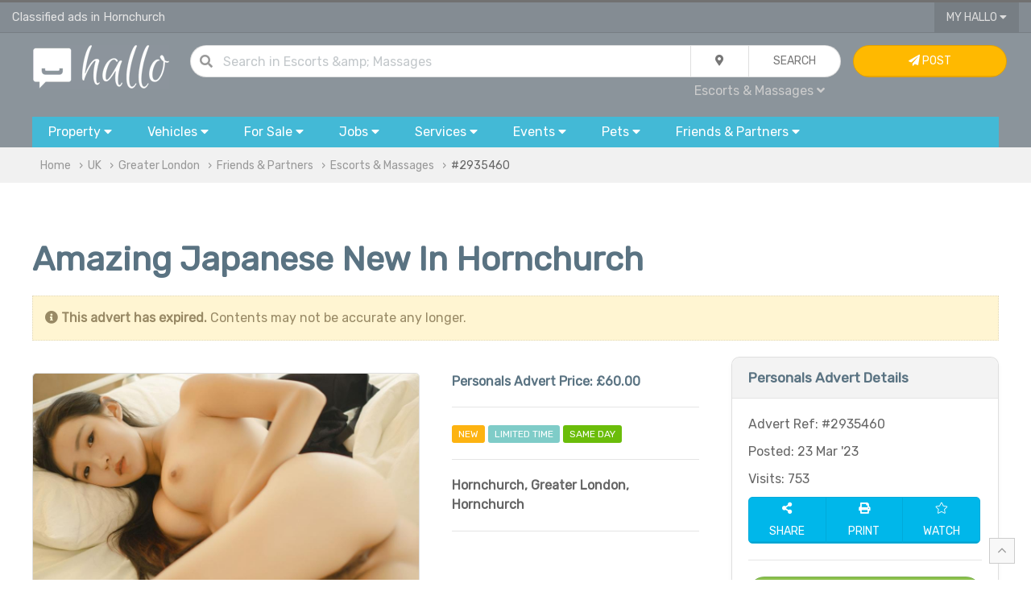

--- FILE ---
content_type: text/html; charset=UTF-8
request_url: https://www.hallo.co.uk/ads/escorts_and_massages/amazing-japanese-new-in-hornchurch/2935460
body_size: 14436
content:
<!doctype html>
<html prefix="og: http://ogp.me/ns#">
<head>
    <!-- Global site tag (gtag.js) - Google Analytics -->
    <script async src="https://www.googletagmanager.com/gtag/js?id=UA-144379025-1"></script>
    <script>
        window.dataLayer = window.dataLayer || [];

        function gtag() {
            dataLayer.push(arguments);
        }

        gtag('js', new Date());

        gtag('config', 'UA-144379025-1');
    </script>

            <title>Amazing Japanese New In Hornchurch | Hornchurch | Greater London | Hallo</title>
        <meta charset="utf-8">

    <meta name="viewport" content="width=device-width, initial-scale=1.0, minimum-scale=1.0"/>
    <meta name="keywords" content="Escorts & Massages, Offered, Independent, Dinner Date, Duo, Incall, Female, Men, Asian, English, Others, 24, escorts, massages, Uk, striptease, bdsm, gfe, pse, fetish, role play, services, gay, lesbian, advertise, free, ads, post, Hornchurch, Greater London, UK"/>
    <meta name="description" content="Hi Guys, We are young pretty Japanese girl offering massage and escort services. We have specially been trained in providing ultimate oriental adult s"/>
    <link rel="shortcut icon" href="/favicon.ico" type="image/x-icon">


    <meta property="og:title" content="Amazing Japanese New In Hornchurch | Hornchurch | Greater London | Hallo"/>
    <meta property="og:description" content="Hi Guys, We are young pretty Japanese girl offering massage and escort services. We have specially been trained in providing ultimate oriental adult s"/>
    <meta property="og:type" content="website"/>
    <meta property="og:url" content="https://www.hallo.co.uk/ads/escorts_and_massages/amazing-japanese-new-in-hornchurch/2935460"/>
    <meta property="og:site_name" content="Hallo.co.uk">
    <meta property="og:locale" content="en_GB">
    <meta property="og:country-name" content="United Kingdom"/>

    
    <meta name="robots" content="index, follow"/>

                <meta property="og:image" content="https://cnt.hallo.co.uk/u/150006/i/1668528068_2a6efb15_1215_4c74_8cd2_e6251637ff82.jpeg"/>
        <meta property="og:image:alt" content="preview image 1 for Amazing Japanese New In Hornchurch"/>
            <meta property="og:image" content="https://cnt.hallo.co.uk/u/150006/i/1668528088_1940eae6_b397_47f2_b0ff_6d378635d100.jpeg"/>
        <meta property="og:image:alt" content="preview image 2 for Amazing Japanese New In Hornchurch"/>
            <meta property="og:image" content="https://cnt.hallo.co.uk/u/150006/i/1668528144_fa51c926_4312_4848_9eb2_af211edac152.jpeg"/>
        <meta property="og:image:alt" content="preview image 3 for Amazing Japanese New In Hornchurch"/>
            <meta property="og:image" content="https://cnt.hallo.co.uk/u/150006/i/1668528111_5a4dc8ff_7e32_4330_9d1f_3fc98a25493a.jpeg"/>
        <meta property="og:image:alt" content="preview image 4 for Amazing Japanese New In Hornchurch"/>
    
            <meta property="og:region" content="Greater London"/>
                <meta property="og:locality" content="Hornchurch"/>
                <meta property="og:postal-code" content="RM12 6PL"/>
        <meta property="og:phone_number" content="07584795992"/>


    <meta name="twitter:card" content="summary"/>
    <meta name="twitter:site" content="@hallo_uk"/>
    <meta name="twitter:title" content="Amazing Japanese New In Hornchurch | Hornchurch | Greater London | Hallo"/>
            <meta name="twitter:image" content="https://cnt.hallo.co.uk/u/150006/i/1668528068_2a6efb15_1215_4c74_8cd2_e6251637ff82.jpeg"/>
        <meta name="twitter:url" content="https://www.hallo.co.uk/ads/escorts_and_massages/amazing-japanese-new-in-hornchurch/2935460"/>
    <meta name="twitter:description" content="Hi Guys, We are young pretty Japanese girl offering massage and escort services. We have specially been trained in providing ultimate oriental adult s"/>

            <link rel="canonical" href="https://www.hallo.co.uk/ads/escorts_and_massages/amazing-japanese-new-in-hornchurch/2935460"/>
    
                <link href="/css/uikit.min.css?v=6" rel="stylesheet">
        <link href="/css/grid.min.css?v=6" rel="stylesheet">
        <link href="/css/app.css?v=6" rel="stylesheet">
        <link href="/css/toggles.css?v=6" rel="stylesheet">
        <link href="/css/theme-default.css?v=6" rel="stylesheet">
        <link href="/css/fa.min.css?v=6" rel="stylesheet">
        <link href="/css/fa-solid.min.css?v=6" rel="stylesheet">
        <link href="/css/fa-light.min.css?v=6" rel="stylesheet">
        <link href="/css/fa-brands.min.css?v=6" rel="stylesheet">
        <link href="/css/autocomplete.min.css?v=6" rel="stylesheet">
        <link href="/css/autocomplete.themes.min.css?v=6" rel="stylesheet">
    

        <script>
        var usrSession = false;
        var urlWatch = "/ads/watch/add";
        var urlUnwatch = "/ads/watch/remove";
        var urlFollow = "/my/follow";
        var urlUnfollow = "/my/unfollow";
    </script>
            <script src="/js/uikit.min.js?v=6"></script>
        <script src="/js/jquery.js?v=6"></script>
        <script src="/js/autocomplete.min.js?v=6"></script>
        <script src="/js/global.js?v=6"></script>
    
    <script src="/js/jquery.form.min.js"></script>
    <script>
        function checkContent() {
            email = $("#msg_email").val();
            senderName = $("#msg_user").val();
            if (senderName == '') {
                $("#msg_error").html('Name & valid e-mail address are important when replying to an advert...');
                return false;
            }
            if (email == '') {
                $("#msg_error").html('Name & valid e-mail address are important when replying to an advert...');
                return false;
            }
            return true;
        }

        function validateEmail(email) {
            var re = /^(([^<>()[\]\\.,;:\s@\"]+(\.[^<>()[\]\\.,;:\s@\"]+)*)|(\".+\"))@((\[[0-9]{1,3}\.[0-9]{1,3}\.[0-9]{1,3}\.[0-9]{1,3}\])|(([a-zA-Z\-0-9]+\.)+[a-zA-Z]{2,}))$/;
            return re.test(email);
        }


        function r(who) {
                        var v26232 = '142425992';
            var phone = $(who).text().replace("XXXX", v26232.substring(9 -4));
            $(who).html("<a style='color:white' href='tel:" + phone + "'>" + phone + '</a>');
        }


        function send(wha) {
                        if (!checkContent()) {
                return false;
            }
            $("#msg_error").html('');
            email = $("#msg_email").val();
            if (validateEmail(email)) {
                $("#frm").submit();
            } else {
                $("#msg_error").html('Invalid e-mail address provided...');
            }
                    }

        var options = {
            success: processResponse,
            dataType: 'json'
        };
        $('#frm').ajaxForm(options);

        function processResponse(responseText, statusText, xhr, $form) {
            json = responseText;
            if (json.status == 1) {
                reply();
                notifier(json.msg, 'envelope');
            }
            if (json.status == 0) {
                $("#msg_error").html(json.msg);
            }
        }

        
        function printAd() {
            var url = '/ads/escorts_and_massages/amazing-japanese-new-in-hornchurch/2935460?p=print';
            openWin(url, "Print", "800", "640");
        }
    </script>

    <script>
        var loc = 'Uk';

        if (loc.toLowerCase() === 'uk') {
            loc = 'UK';
        }

        $(document).ready(function () {
            $("#q").keypress(function (event) {
                if (event.which == 13) {
                    event.preventDefault();
                    qSearch();
                }
            });
            autocompleteLocation('ql', '/ajax/l/towns_search');
        });

        function setLocation(location) {
            location = location || 'uk';
            $.ajax({
                type: "POST",
                data: {
                    location: location
                },
                async: true,
                url: "/ajax/l/location_set",
            }).done(function (results) {
                if (results.status === 1) {
                    // var pathname = window.location.pathname.split('/');
                    // if(location !== 'uk') {
                    //     pathname[2] = toUrl(location);
                    // } else {
                    //     pathname[2] = '';
                    // }
                    // console.log(window.location.origin)
                    // console.log(pathname.join('/'))
                    // console.log(window.location.search)
                    //
                    // var url = window.location.origin;
                    // console.log(pathname)
                    // if(pathname.length) {
                    //     url += pathname.join('/')
                    // }
                    // url +=window.location.search
                    // window.location.href = '?location='+ toUrl(location);
                }
            });
        }
    </script>
</head>

<body>
    <!-- TOP NAV { -->
        <!-- TOP NAV { -->
<div class="hdr-nav-top">
    <div class="uk-container uk-container-large" style="height: 37px; padding: 0px 15px">
        <div uk-grid class="uk-grid uk-grid-collapse">
            <div class="uk-width-2-3@m uk-width-1-2 uk-text-truncate fc-whi-ed fs-11" style="line-height: 37px" id="top">
                Classified ads in Hornchurch            </div>
            <div class="uk-width-1-3@m uk-width-1-2 uk-text-right">
                                                <button type="button" class="uk-button uk-button-width-reset uk-button-blank border-remove border-radius-remove" style="padding: 0px 15px">My Hallo <i class="fas fa-caret-down"></i></button>
                <div uk-dropdown="mode: click" class="uk-dropdown uk-dropdown-small" style="">
                    <ul class="uk-nav uk-nav-dropdown uk-text-left">
                                                    <li><a href="/my/sign-in"><i class="fas fa-sign-in"></i> Sign In...</a></li>
                            <li><a href="/register"><i class="fas fa-pen"></i> Sign Up</a></li>
                                            </ul>
                </div>
                                    <a href="#" uk-toggle="target: #navigation-container; cls: uk-visible@m; animation: uk-animation-slide-top;" class="fc-whi uk-margin-small-left uk-hidden@m"><i class="fas fa-bars fs-14"></i></a>
                            </div>
        </div>
    </div>
</div>
<!-- } TOP NAV -->

                                                                                                                                                                                                                                                                                                            
<div class="hdr-nav">
    <!-- NAV { -->
    <div class="uk-container uk-container-large" style="padding: 15px 30px;">
        <div uk-grid class="uk-grid uk-grid-small">
            <div class="uk-width-1-6@m uk-text-center">
                <a href="/" title="Hallo Free Classified Ads"><img alt="Hallo Classifieds Ads" class="uk-width-auto@s uk-width-1-4" src="/gfx/hallo_logo.png"></a>
            </div>
            <div class="uk-width-2-3@m">
                <form class="uk-form">
                    <div class="uk-button-group uk-width-1-1">
                        <dic class="uk-inline uk-width-expand">
                            <div class="uk-form-icon"><i class="fas fa-search"></i></div>
                            <input type="text" class="uk-input uk-width-expand border-radius" style="border-radius: 30px" id="q" value="" placeholder="Search  in Escorts &amp; Massages ...">
                        </dic>
                        <div class="uk-inline">
                            <button type="button" class="uk-button" id="search_drop"><i class="fas fa-map-marker-alt"></i></button>
                            <div uk-drop="mode: click" >
                                <div class="uk-card uk-card-body uk-card-default uk-card-small">
                                    <div uk-grid class="uk-grid uk-grid-small">
                                        <div class="uk-width-1-1">
                                            <h4>Current Location</h4>
                                        </div>
                                        <div class="uk-width-1-1">
                                            <div class="uk-button-group uk-width-1-1">
                                                <div class="form-icon uk-width-auto uk-form-small"><i class="fas fa-map-marker-alt"></i></div>
                                                <input type="text" name="ql" id="ql" value="UK" class="uk-input uk-form-small uk-width-expand" placeholder="in all UK...">
                                            </div>
                                        </div>
                                        <div class="uk-width-1-1">
                                            <h4>Distance</h4>
                                        </div>
                                        <div class="uk-width-1-1">
                                            <select name="miles_distance" id="miles_distance" class="uk-select uk-form-small uk-width-1-1 uk-width-expand border-radius">
                                                <option selected value="">Within the area</option>
                                                <option  value="3">+3 miles</option>
                                                <option  value="5">+5 miles</option>
                                                <option  value="10">+10 miles</option>
                                                <option  value="15">+15 miles</option>
                                                <option  value="30">+30 miles</option>
                                                <option  value="50">+50 miles</option>
                                                <option  value="75">+75 miles</option>
                                                <option  value="100">+100 miles</option>
                                            </select>
                                        </div>
                                    </div>
                                </div>
                            </div>
                        </div>
                        <button id="qb" class="uk-button uk-width-auto" type="button" onclick="qSearch();"><span class="uk-hidden@m"><i class="fas fa-chevron-right"></i></span><span class="uk-visible@m">Search</span></button>
                    </div>
                    <div class="uk-width-1-1 uk-text-right@m uk-text-center">
                        <div style="padding: 5px">
                            <a id="qc" class="fc-gre fs-12  uk-padding-small">All Categories <i class="fas fa-caret-down"></i></a>
                            <div uk-dropdown="mode: click">
                                <ul class="uk-nav uk-nav-dropdown uk-text-left" style="z-index: 99999">
                                    <li class="uk-nav-header">Search in...</li>
                                    <li><a href="javascript:;" onclick="setCat('All', '');">All</a></li>
                                    <li class="uk-nav-divider"></li>
                                                                                                                                                                                                                                                                                                                                                                                                                                                                                                                                                                                                                                                                                                                                                                                                                                                                                                                                                                                                                                                                                                                                                                                                                                                                                                                                                                                                                                                                                                                                                                                                                                                                                                                                                                                                                                                                                                                                                                        <li><a href="javascript:;" onclick="setCat('Friends &amp; Partners', 'friends-partners-and-dating')" class="b">Friends &amp; Partners</a></li>
                                            <li class="uk-nav-divider"></li>
                                                                                            <li><a href="javascript:;" onclick="setCat('Friends', 'friends')">Friends</a></li>
                                                                                                                                            <li><a href="javascript:;" onclick="setCat('Women Seeking Women', 'women-seeking-women')">Women Seeking Women</a></li>
                                                                                                                                            <li><a href="javascript:;" onclick="setCat('Women Seeking Men', 'women-seeking-men')">Women Seeking Men</a></li>
                                                                                                                                            <li><a href="javascript:;" onclick="setCat('Men Seeking Women', 'men-seeking-women')">Men Seeking Women</a></li>
                                                                                                                                            <li><a href="javascript:;" onclick="setCat('Men Seeking Men', 'men-seeking-men')">Men Seeking Men</a></li>
                                                                                                                                            <li><a href="javascript:;" onclick="setCat('Casual Encounters', 'casual-encounters')">Casual Encounters</a></li>
                                                                                                                                            <li><a href="javascript:;" onclick="setCat('Escorts &amp; Massages', 'escorts_and_massages')">Escorts &amp; Massages</a></li>
                                                                                                                                            <li><a href="javascript:;" onclick="setCat('Dating &amp; Matchmaking Services', 'agencies')">Dating &amp; Matchmaking Services</a></li>
                                                                                                                                                                                                                

                                                                            <script>
                                            $(document).ready(function () {
                                                setCat('Escorts &amp; Massages', 'escorts_and_massages')
                                            });
                                        </script>
                                                                    </ul>
                            </div>
                        </div>
                        <span id="qcu" style="display: none"></span>
                    </div>
                </form>
            </div>
            <div class="uk-width-1-6@m uk-visible@m">
                                    <a class="uk-button uk-button uk-button-warning uk-width-1-1" href="/my/sign-in"> <i class="fas fa-paper-plane"></i> Post <span class="uk-visible@xl"> Advert</span></a>
                            </div>
        </div>
    </div>
    <!-- } NAV -->

    <!-- CATS { -->
        <div class="uk-container uk-container-large uk-visible@m" id="navigation-container">
        <div id="navigation">
            <button type="button" class="uk-button uk-width-auto">
                <div class="uk-visible@m">Property <i class="fas fa-caret-down"></i></div>
                <div class="uk-hidden@m"><i class="fas fa-home fs-20 fc-whi" style="line-height: 15pt;"></i></div>
                <div class="uk-hidden@m fc-whi uk-text-center fs-9 uk-text-uppercase" style="line-height: 10pt; margin-bottom: 15px">Property</div>
            </button>
            <div uk-dropdown="mode: click; pos: bottom-justify; boundary: #navigation; boundary-align: true" class="uk-panel-scrollable">
                <div class="bubble">
                    <div class="uk-grid" uk-grid>
                        <div class="uk-width-2-3@m">
                            <div class="uk-card uk-card-body uk-column-1-2@s">
                                <ul class="uk-nav uk-dropdown-nav">
                                    <li class="uk-nav-header fs-13">Property for Rent</li>
                                                                            <li>
                                            <a class="fs-12" href="/flats-and-houses-to-rent" title="Flats &amp; Houses">Flats &amp; Houses</a>
                                        </li>
                                                                            <li>
                                            <a class="fs-12" href="/rooms-to-rent-and-flatshare" title="Rooms">Rooms</a>
                                        </li>
                                                                            <li>
                                            <a class="fs-12" href="/office-space-to-rent" title="Office Space">Office Space</a>
                                        </li>
                                                                            <li>
                                            <a class="fs-12" href="/retail-office-industrial-units-to-rent" title="Retail, Office &amp; Industrial Units">Retail, Office &amp; Industrial Units</a>
                                        </li>
                                                                            <li>
                                            <a class="fs-12" href="/parking-storage-garage-to-rent" title="Parking, Storage &amp; Garage">Parking, Storage &amp; Garage</a>
                                        </li>
                                                                            <li>
                                            <a class="fs-12" href="/holiday-rentals-and-home-swap" title="Holiday Rentals &amp; Home Swap">Holiday Rentals &amp; Home Swap</a>
                                        </li>
                                                                            <li>
                                            <a class="fs-12" href="/hotels-hostels-short-stay-lettings" title="Hotels, Hostels &amp; Short Stay">Hotels, Hostels &amp; Short Stay</a>
                                        </li>
                                                                        <li class="uk-nav-header fs-13">Property for Sale</li>
                                                                            <li>
                                            <a class="fs-12" href="/flats-and-houses-for-sale" title="Flats &amp; Houses">Flats &amp; Houses</a>
                                        </li>
                                                                            <li>
                                            <a class="fs-12" href="/flats-and-houses-overseas-for-sale" title="Flats &amp; Houses Overseas">Flats &amp; Houses Overseas</a>
                                        </li>
                                                                            <li>
                                            <a class="fs-12" href="/retail-office-industrial-units-for-sale" title="Retail, Office &amp; Industrial Units">Retail, Office &amp; Industrial Units</a>
                                        </li>
                                                                    </ul>
                            </div>
                        </div>
                        <div class="uk-width-1-3@m bc-whi-d border-radius border-radius-left-remove uk-visible@m">
                            <div class="uk-card-body">
                                <div class="uk-margin-auto uk-text-middle uk-text-center">
                                <span class="fa-stack fa-2x">
                                    <i class="fas fa-circle fa-stack-2x fc-gre-ed"></i>
                                    <i class="fas fa-home fa-stack-1x fc-whi"></i>
                                </span>
                                </div>
                                <ul class="uk-list uk-list-divider">
                                    <li><i class="fas fa-bookmark"></i> Browse ads for house and flats rentals in UK.</li>
                                    <li><i class="fas fa-bookmark"></i> Find room to rent and flatshare in UK.</li>
                                    <li><i class="fas fa-bookmark"></i> Find the perfect tenants in UK - advertise your house or flat for rent.
                                </ul>
                            </div>
                        </div>
                    </div>
                </div>
            </div>


            <button type="button" class="uk-button uk-width-auto">
                <span class="uk-visible@m">Vehicles <i class="fas fa-caret-down"></i></span>
                <div class="uk-hidden@m"><i class="fas fa-car fs-20 fc-whi" style="line-height: 15pt;"></i></div>
                <div class="uk-hidden@m fc-whi uk-text-center fs-9 uk-text-uppercase" style="line-height: 10pt; margin-bottom: 15px">Cars</div>
            </button>
            <div uk-dropdown="mode: click; pos: bottom-justify; boundary: #navigation; boundary-align: true" class="uk-panel-scrollable">
                <div class="bubble">
                    <div uk-grid class="uk-grid">
                        <div class="uk-width-2-3@m">
                            <div class="uk-card uk-card-body uk-column-1-2@m">
                                <ul class="uk-nav uk-nav-dropdown">
                                    <li class="uk-nav-header fs-13">Cars, Commercial Vehicles & Boats</li>
                                                                            <li>
                                            <a class="fs-12" href="/cars" title="Cars">Cars</a>
                                        </li>
                                                                            <li>
                                            <a class="fs-12" href="/vans-and-commercial-vehicles" title="Vans &amp; Commercial Vehicles">Vans &amp; Commercial Vehicles</a>
                                        </li>
                                                                            <li>
                                            <a class="fs-12" href="/scooters-motorcycles-for-sale" title="Scooters &amp; Motorcycles">Scooters &amp; Motorcycles</a>
                                        </li>
                                                                            <li>
                                            <a class="fs-12" href="/cars-vans-parts-and-salvage" title="Vehicles Parts &amp; Accessories">Vehicles Parts &amp; Accessories</a>
                                        </li>
                                                                            <li>
                                            <a class="fs-12" href="/bicycles" title="Bicycles">Bicycles</a>
                                        </li>
                                                                            <li>
                                            <a class="fs-12" href="/boats-for-sale" title="Boats">Boats</a>
                                        </li>
                                                                            <li>
                                            <a class="fs-12" href="/plates-registration-for-sale" title="Plates &amp; Regs For Sale">Plates &amp; Regs For Sale</a>
                                        </li>
                                                                            <li>
                                            <a class="fs-12" href="/caravans-motorhomes-for-sale" title="Caravans &amp; Motorhomes">Caravans &amp; Motorhomes</a>
                                        </li>
                                                                    </ul>
                            </div>
                        </div>
                        <div class="uk-width-1-3@m bc-whi-d border-radius border-radius-left-remove uk-visible@m">
                            <div class="uk-card-body">
                                <div class="uk-margin-auto uk-text-middle uk-text-center">
                                <span class="fa-stack fa-2x">
                                    <i class="fas fa-circle fa-stack-2x fc-gre-ed"></i>
                                    <i class="fas fa-car fa-stack-1x fc-whi"></i>
                                </span>
                                </div>
                                <ul class="uk-list uk-list-divider">
                                    <li><i class="fas fa-bookmark"></i> Buy or sell your car, van, caravans or boat for sale in UK.</li>
                                    <li><i class="fas fa-bookmark"></i> Sell your car or van quickly with our VRM look up service.</li>
                                    <li><i class="fas fa-bookmark"></i> Pay on site after inspection of the vehicle.</li>
                                </ul>
                            </div>
                        </div>
                    </div>
                </div>
            </div>


            <button type="button" class="uk-button">
                <span class="uk-visible@m">For Sale <i class="fas fa-caret-down"></i></span>
                <div class="uk-hidden@m"><i class="fas fa-tags fs-20 fc-whi" style="line-height: 15pt;"></i></div>
                <div class="uk-hidden@m fc-whi uk-text-center fs-9 uk-text-uppercase" style="line-height: 10pt; margin-bottom: 15px">Items</div>
            </button>
            <div uk-dropdown="mode: click; pos: bottom-justify; boundary: #navigation; boundary-align: true" class="uk-panel-scrollable">
                <div class="bubble">
                    <div class="uk-grid" uk-grid>
                        <div class="uk-width-2-3@m">
                            <div class="uk-card uk-card-body uk-column-1-3@m">
                                <ul class="uk-nav uk-nav-dropdown">
                                    <li class="uk-nav-header fs-13">Electronics</li>
                                                                            <li>
                                            <a class="fs-12" href="/computers-laptops-servers" title="Computers, Laptops &amp; Servers">Computers, Laptops &amp; Servers</a>
                                        </li>
                                                                            <li>
                                            <a class="fs-12" href="/mobiles-tablets-handhelds" title="Mobiles, Tablets &amp; Handhelds">Mobiles, Tablets &amp; Handhelds</a>
                                        </li>
                                                                            <li>
                                            <a class="fs-12" href="/tvs-home-entertainment-systems" title="TV &amp; Home Entertainment">TV &amp; Home Entertainment</a>
                                        </li>
                                                                            <li>
                                            <a class="fs-12" href="/audio-hi-fi-systems" title="Audio &amp; Hi-Fi">Audio &amp; Hi-Fi</a>
                                        </li>
                                                                            <li>
                                            <a class="fs-12" href="/video-games-consoles" title="Video Games &amp; Consoles">Video Games &amp; Consoles</a>
                                        </li>
                                                                            <li>
                                            <a class="fs-12" href="/software-for-sale" title="Software">Software</a>
                                        </li>
                                                                            <li>
                                            <a class="fs-12" href="/cameras-and-photography" title="Cameras &amp; Photography">Cameras &amp; Photography</a>
                                        </li>
                                                                            <li>
                                            <a class="fs-12" href="/pc-office-peripherals-accessories" title="Peripherals &amp; Accessories">Peripherals &amp; Accessories</a>
                                        </li>
                                                                            <li>
                                            <a class="fs-12" href="/telephony-surveilance-networking" title="Telephony, Surveilance &amp; Networking">Telephony, Surveilance &amp; Networking</a>
                                        </li>
                                                                            <li>
                                            <a class="fs-12" href="/in-car-equipment" title="In-Car Entertainment">In-Car Entertainment</a>
                                        </li>
                                                                            <li>
                                            <a class="fs-12" href="/medical-dental-equipment" title="Medical &amp; Dental Equipment">Medical &amp; Dental Equipment</a>
                                        </li>
                                                                        <li class="uk-nav-header fs-13">Home & Garden</li>
                                                                            <li>
                                            <a class="fs-12" href="/furniture-for-sale" title="Furniture">Furniture</a>
                                        </li>
                                                                            <li>
                                            <a class="fs-12" href="/appliances-for-sale" title="Appliances">Appliances</a>
                                        </li>
                                                                            <li>
                                            <a class="fs-12" href="/flooring-carpets-vynil-for-sale" title="Flooring">Flooring</a>
                                        </li>
                                                                            <li>
                                            <a class="fs-12" href="/home-textiles-curtains-bedding-for-sale" title="Textiles">Textiles</a>
                                        </li>
                                                                            <li>
                                            <a class="fs-12" href="/lighting" title="Lighting">Lighting</a>
                                        </li>
                                                                            <li>
                                            <a class="fs-12" href="/garden-tools-equipment-for-sale" title="Garden Tools &amp; Equipment">Garden Tools &amp; Equipment</a>
                                        </li>
                                                                            <li>
                                            <a class="fs-12" href="/gardening-plants-and-supplies" title="Gardening Supplies">Gardening Supplies</a>
                                        </li>
                                                                            <li>
                                            <a class="fs-12" href="/cleaning-and-maintenance" title="Cleaning &amp; Maintenance">Cleaning &amp; Maintenance</a>
                                        </li>
                                                                            <li>
                                            <a class="fs-12" href="/crafts-and-accessories" title="Crafts &amp; Accessories">Crafts &amp; Accessories</a>
                                        </li>
                                                                            <li>
                                            <a class="fs-12" href="/food-and-drink" title="Food &amp; Drink">Food &amp; Drink</a>
                                        </li>
                                                                            <li>
                                            <a class="fs-12" href="/toys-and-games" title="Toys &amp; Games">Toys &amp; Games</a>
                                        </li>
                                                                            <li>
                                            <a class="fs-12" href="/freebies" title="Freebies">Freebies</a>
                                        </li>
                                                                        <li class="uk-nav-header fs-13">Fashion</li>
                                                                            <li>
                                            <a class="fs-12" href="/men-women-kids-clothes" title="Clothing">Clothing</a>
                                        </li>
                                                                            <li>
                                            <a class="fs-12" href="/shoes-and-footware" title="Footware">Footware</a>
                                        </li>
                                                                            <li>
                                            <a class="fs-12" href="/fashion-accessories" title="Accessories">Accessories</a>
                                        </li>
                                                                            <li>
                                            <a class="fs-12" href="/jewellery-and-watches" title="Jewellery &amp; Watches">Jewellery &amp; Watches</a>
                                        </li>
                                                                            <li>
                                            <a class="fs-12" href="/health-and-beauty" title="Health &amp; Beauty">Health &amp; Beauty</a>
                                        </li>
                                                                        <li class="uk-nav-header fs-13">Baby</li>
                                                                            <li>
                                            <a class="fs-12" href="/baby-clothes-shoes-and-accessories" title="Clothes, Shoes &amp; Accessories">Clothes, Shoes &amp; Accessories</a>
                                        </li>
                                                                            <li>
                                            <a class="fs-12" href="/pushchairs-prams-and-car-seats" title="Pushchairs, Prams &amp; Car Seats">Pushchairs, Prams &amp; Car Seats</a>
                                        </li>
                                                                            <li>
                                            <a class="fs-12" href="/baby-maternity-and-pregnancy" title="Maternity &amp; Pregnancy">Maternity &amp; Pregnancy</a>
                                        </li>
                                                                            <li>
                                            <a class="fs-12" href="/baby-and-kids-activity-toys" title="Toys &amp; Activity">Toys &amp; Activity</a>
                                        </li>
                                                                        <li class="uk-nav-header fs-13">Tools & Materials</li>
                                                                            <li>
                                            <a class="fs-12" href="/power-tools-and-equipment-for-sale" title="Power Tools &amp; Equipment">Power Tools &amp; Equipment</a>
                                        </li>
                                                                            <li>
                                            <a class="fs-12" href="/building-materials" title="Building Materials">Building Materials</a>
                                        </li>
                                                                            <li>
                                            <a class="fs-12" href="/plumbing-materials" title="Plumbing Materials">Plumbing Materials</a>
                                        </li>
                                                                            <li>
                                            <a class="fs-12" href="/electrical-materials" title="Electrical Materials">Electrical Materials</a>
                                        </li>
                                                                            <li>
                                            <a class="fs-12" href="/fixings-and-hand-tools" title="Fixing &amp; Hand Tools">Fixing &amp; Hand Tools</a>
                                        </li>
                                                                            <li>
                                            <a class="fs-12" href="/access-equipment" title="Access">Access</a>
                                        </li>
                                                                        <li class="uk-nav-header fs-13">Collectibles & Antiques</li>
                                                                            <li>
                                            <a href="/antique-old-printed-photographic" title="Printed &amp; Photographic">Printed &amp; Photographic</a>
                                        </li>
                                                                            <li>
                                            <a href="/antique-tools-and-equipment" title="Tools &amp; Equipment">Tools &amp; Equipment</a>
                                        </li>
                                                                            <li>
                                            <a href="/antique-accessories-and-wearables" title="Accessories &amp; Wearables">Accessories &amp; Wearables</a>
                                        </li>
                                                                            <li>
                                            <a href="/antiuqe-crafts-and-art" title="Art &amp; Craft">Art &amp; Craft</a>
                                        </li>
                                                                            <li>
                                            <a href="/collectibles-and-technology" title="Technology">Technology</a>
                                        </li>
                                                                            <li>
                                            <a href="/minerals-and-fossils" title="Minerals &amp; Fossils">Minerals &amp; Fossils</a>
                                        </li>
                                                                            <li>
                                            <a href="/antique-furniture-for-sale" title="Furniture">Furniture</a>
                                        </li>
                                                                        <li class="uk-nav-header fs-13">Leisure</li>
                                                                            <li>
                                            <a class="fs-12" href="/books-cds-dvds-for-sale" title="Books, CDs, DVDs">Books, CDs, DVDs</a>
                                        </li>
                                                                            <li>
                                            <a class="fs-12" href="/sport-and-activity-equipment-for-sale" title="Sport &amp; Activity Equipment">Sport &amp; Activity Equipment</a>
                                        </li>
                                                                            <li>
                                            <a class="fs-12" href="/music-instruments-for-sale" title="Musical Instruments">Musical Instruments</a>
                                        </li>
                                                                            <li>
                                            <a class="fs-12" href="/hobby-and-crafts" title="Hobby &amp; Crafts">Hobby &amp; Crafts</a>
                                        </li>
                                                                            <li>
                                            <a class="fs-12" href="/celabrations-and-occasions" title="Celebrations &amp; Occasions">Celebrations &amp; Occasions</a>
                                        </li>
                                                                        <li class="uk-nav-header fs-13">Businesses for Sale</li>
                                                                            <li>
                                            <a class="fs-12" href="/domains-and-websites-for-sale" title="Domains &amp; Websites For Sale">Domains &amp; Websites For Sale</a>
                                        </li>
                                                                            <li>
                                            <a class="fs-12" href="/cafes-bars-restaurants-for-sale" title="Cafes, Bars &amp; Restaurants">Cafes, Bars &amp; Restaurants</a>
                                        </li>
                                                                            <li>
                                            <a class="fs-12" href="/shops-and-workshops-for-sale" title="Shops &amp; Workshops">Shops &amp; Workshops</a>
                                        </li>
                                                                            <li>
                                            <a class="fs-12" href="/business-in-services-for-sale" title="Services">Services</a>
                                        </li>
                                                                            <li>
                                            <a class="fs-12" href="/businesses-for-sale" title="Trade, Distribution &amp; Manufacturing">Trade, Distribution &amp; Manufacturing</a>
                                        </li>
                                                                    </ul>
                            </div>
                        </div>
                        <div class="uk-width-1-3@m bc-whi-d border-radius border-radius-left-remove uk-visible@m">
                            <div class="uk-card uk-card-body">
                                <div class="uk-margin-auto uk-text-middle uk-text-center">
                                <span class="fa-stack fa-2x">
                                    <i class="fas fa-circle fa-stack-2x fc-gre-ed"></i>
                                    <i class="fas fa-tags fa-stack-1x fc-whi"></i>
                                </span>
                                </div>
                                <ul class="uk-list uk-list-divider">
                                    <li><i class="fas fa-bookmark"></i> Buy & sell new and used goods and electronics.</li>
                                    <li><i class="fas fa-bookmark"></i> Sell products & events tickets with <i class="fab fa-paypal"></i> PayPal.</li>
                                </ul>
                            </div>
                        </div>
                    </div>
                </div>
            </div>


            <button type="button" class="uk-button">
                <span class="uk-visible@m">Jobs <i class="fas fa-caret-down"></i></span>
                <div class="uk-hidden@m"><i class="fas fa-users fs-20 fc-whi" style="line-height: 15pt;"></i></div>
                <div class="uk-hidden@m fc-whi uk-text-center fs-9 uk-text-uppercase" style="line-height: 10pt; margin-bottom: 15px">Jobs</div>
            </button>
            <div uk-dropdown="mode: click; pos: bottom-justify; boundary: #navigation; boundary-align: true" class="uk-panel-scrollable">
                <div class="bubble">
                    <div class="uk-grid" uk-grid>
                        <div class="uk-width-2-3@m">
                            <div class="uk-card uk-card-body uk-column-1-2@m">
                                <ul class="uk-nav uk-nav-dropdown">
                                    <li class="uk-nav-header fs-13">Pofessional & Retail Job Vacancies</li>
                                                                            <li>
                                            <a href="/jobs-in-telecoms-and-engineering" title="Telecoms &amp; Computers">Telecoms &amp; Computers</a>
                                        </li>
                                                                            <li>
                                            <a href="/jobs-in-admin-and-office" title="Admin &amp; Office">Admin &amp; Office</a>
                                        </li>
                                                                            <li>
                                            <a href="/jobs-in-art-media-and-design" title="Art, Media &amp; Design">Art, Media &amp; Design</a>
                                        </li>
                                                                            <li>
                                            <a href="/jobs-in-business-and-management" title="Business &amp; Management">Business &amp; Management</a>
                                        </li>
                                                                            <li>
                                            <a href="/jobs-in-customer-services" title="Customer Services">Customer Services</a>
                                        </li>
                                                                            <li>
                                            <a href="/jobs-in-education-and-training" title="Education &amp; Training">Education &amp; Training</a>
                                        </li>
                                                                            <li>
                                            <a href="/jobs-in-engineering-and-architecture" title="Engineering &amp; Architecture">Engineering &amp; Architecture</a>
                                        </li>
                                                                            <li>
                                            <a href="/jobs-in-childcare-and-social-care" title="Childcare &amp; Social Care">Childcare &amp; Social Care</a>
                                        </li>
                                                                            <li>
                                            <a href="/jobs-in-medical-and-health" title="Medical &amp; Health">Medical &amp; Health</a>
                                        </li>
                                                                            <li>
                                            <a href="/jobs-in-bar-restaurant-and-hotels" title="Bar, Restaurant &amp; Hotels">Bar, Restaurant &amp; Hotels</a>
                                        </li>
                                                                            <li>
                                            <a href="/jobs-in-sales-and-business-development" title="Sales &amp; Business Development">Sales &amp; Business Development</a>
                                        </li>
                                                                            <li>
                                            <a href="/jobs-in-software-web-development" title="Software &amp; Web Development">Software &amp; Web Development</a>
                                        </li>
                                                                            <li>
                                            <a href="/jobs-in-bands-musicians-djs" title="Bands, Musicians &amp; DJs">Bands, Musicians &amp; DJs</a>
                                        </li>
                                                                            <li>
                                            <a href="/jobs-in-skilled-trade-and-craft" title="Skilled Trade &amp; Craft">Skilled Trade &amp; Craft</a>
                                        </li>
                                                                            <li>
                                            <a href="/jobs-in-accounting-and-finance" title="Accounting &amp; Finance">Accounting &amp; Finance</a>
                                        </li>
                                                                            <li>
                                            <a href="/jobs-in-agriculture" title="Agriculture">Agriculture</a>
                                        </li>
                                                                            <li>
                                            <a href="/jobs-in-aerospace" title="Aerospace">Aerospace</a>
                                        </li>
                                                                            <li>
                                            <a href="/jobs-in-automotive" title="Automotive">Automotive</a>
                                        </li>
                                                                            <li>
                                            <a href="/jobs-in-legal-and-law" title="Legal &amp; Law">Legal &amp; Law</a>
                                        </li>
                                                                            <li>
                                            <a href="/jobs-in-leisure-and-sport" title="Leisure &amp; Sport">Leisure &amp; Sport</a>
                                        </li>
                                                                            <li>
                                            <a href="/jobs-in-logistics-and-distribution" title="Logistics &amp; Distribution">Logistics &amp; Distribution</a>
                                        </li>
                                                                            <li>
                                            <a href="/jobs-in-manufacturing" title="Manufacturing">Manufacturing</a>
                                        </li>
                                                                            <li>
                                            <a href="/volunteer-and-charity-jobs" title="Volunteer &amp; Charity">Volunteer &amp; Charity</a>
                                        </li>
                                                                            <li>
                                            <a href="/jobs-in-public-sector-and-government" title="Public Sector &amp; Government">Public Sector &amp; Government</a>
                                        </li>
                                                                            <li>
                                            <a href="/jobs-in-recruitment" title="Recruitment">Recruitment</a>
                                        </li>
                                                                            <li>
                                            <a href="/jobs-in-science-and-research" title="Science &amp; Research">Science &amp; Research</a>
                                        </li>
                                                                            <li>
                                            <a href="/jobs-in-transport-and-rail" title="Transport &amp; Rail">Transport &amp; Rail</a>
                                        </li>
                                                                            <li>
                                            <a href="/jobs-in-travel-and-tourism" title="Travel &amp; Tourism">Travel &amp; Tourism</a>
                                        </li>
                                                                            <li>
                                            <a href="/jobs-in-retail" title="Retail">Retail</a>
                                        </li>
                                                                            <li>
                                            <a href="/jobs-in-property-and-housing" title="Property &amp; Housing">Property &amp; Housing</a>
                                        </li>
                                                                            <li>
                                            <a href="/jobs-in-insurance" title="Insurance">Insurance</a>
                                        </li>
                                                                            <li>
                                            <a href="/jobs-in-military-and-defence" title="Military &amp; Defence">Military &amp; Defence</a>
                                        </li>
                                                                            <li>
                                            <a href="/general-jobs" title="General Jobs">General Jobs</a>
                                        </li>
                                                                            <li>
                                            <a href="/part-time-and-weekend-jobs" title="Part Time &amp; Weekend">Part Time &amp; Weekend</a>
                                        </li>
                                                                    </ul>
                            </div>
                        </div>
                        <div class="uk-width-1-3@m bc-whi-d border-radius border-radius-left-remove uk-visible@m">
                            <div class="uk-card uk-card-body">
                                <div class="uk-margin-auto uk-text-middle uk-text-center">
                                <span class="fa-stack fa-2x">
                                    <i class="fas fa-circle fa-stack-2x fc-gre-ed"></i>
                                    <i class="fas fa-users fa-stack-1x fc-whi"></i>
                                </span>
                                </div>
                                <ul class="uk-list uk-list-divider">
                                    <li><i class="fas fa-bookmark"></i> Find a full time or part time jobs in Uk.</li>
                                    <li><i class="fas fa-bookmark"></i> Upload your CV and speed up your job applications.</li>
                                    <li><i class="fas fa-bookmark"></i> Are you a job agency? Upload your jobs.</li>
                                </ul>
                            </div>
                        </div>
                    </div>
                </div>
            </div>

            <button type="button" class="uk-button">
                <span class="uk-visible@m">Services <i class="fas fa-caret-down"></i></span>
                <div class="uk-hidden@m"><i class="fas fa-thumbs-up fs-20 fc-whi" style="line-height: 15pt;"></i></div>
                <div class="uk-hidden@m fc-whi uk-text-center fs-9 uk-text-uppercase" style="line-height: 10pt; margin-bottom: 15px">Services</div>
            </button>
            <div uk-dropdown="mode: click; pos: bottom-justify; boundary: #navigation; boundary-align: true" class="uk-panel-scrollable">
                <div class="bubble">
                    <div class="uk-grid" uk-grid>
                        <div class="uk-width-2-3@m">
                            <div class="uk-card uk-card-body uk-column-1-2@m">
                                <ul class="uk-nav uk-nav-dropdown">
                                    <li class="uk-nav-header fs-13">Skilled Services</li>
                                                                            <li><a class="fs-12" href="/accounting-financial-services" title="Accounting &amp; Finance">Accounting &amp; Finance</a></li>
                                                                            <li><a class="fs-12" href="/advertising-photography-printing" title="Advertising, Photography &amp; Printing">Advertising, Photography &amp; Printing</a></li>
                                                                            <li><a class="fs-12" href="/legal-advice-immigration-services" title="Legal Advice &amp; Immigration">Legal Advice &amp; Immigration</a></li>
                                                                            <li><a class="fs-12" href="/computing-and-it-services" title="Computing &amp; IT">Computing &amp; IT</a></li>
                                                                            <li><a class="fs-12" href="/building-and-renovation-services" title="Building &amp; Renovation">Building &amp; Renovation</a></li>
                                                                            <li><a class="fs-12" href="/electrical-and-plumbing-services" title="Electrical &amp; Plumbing">Electrical &amp; Plumbing</a></li>
                                                                            <li><a class="fs-12" href="/cleaning-services" title="Cleaning Services">Cleaning Services</a></li>
                                                                            <li><a class="fs-12" href="/babysitting-and-childcare-services" title="Babysitting &amp; Childcare">Babysitting &amp; Childcare</a></li>
                                                                            <li><a class="fs-12" href="/translation-and-interpreting" title="Translation &amp; Interpreting">Translation &amp; Interpreting</a></li>
                                                                            <li><a class="fs-12" href="/car-van-repair-services" title="Vehicle Repairs">Vehicle Repairs</a></li>
                                                                        <li class="uk-nav-header fs-13">Health & Beauty Services</li>
                                                                            <li><a class="fs-12" href="/counseling-services" title="Counseling">Counseling</a></li>
                                                                            <li><a class="fs-12" href="/health-and-beauty-services" title="Health &amp; Beauty">Health &amp; Beauty</a></li>
                                                                        <li class="uk-nav-header fs-13">Transportation</li>
                                                                            <li><a class="fs-12" href="/courier-shipping-removals-services" title="Courier, Shipping &amp; Removals">Courier, Shipping &amp; Removals</a></li>
                                                                            <li><a class="fs-12" href="/taxis-and-private-hire" title="Taxis &amp; Private Hire">Taxis &amp; Private Hire</a></li>
                                                                            <li><a class="fs-12" href="/rideshare-and-car-pooling" title="Rideshare &amp; Car Pooling">Rideshare &amp; Car Pooling</a></li>
                                                                        <li class="uk-nav-header fs-13">Tuition</li>
                                                                            <li><a class="fs-12" href="/tuition-and-teaching-services" title="Tuition &amp; Teaching">Tuition &amp; Teaching</a></li>
                                                                        <li class="uk-nav-header fs-13">Travel & Entertainment</li>
                                                                            <li><a class="fs-12" href="/entertainment-services" title="Entertainment">Entertainment</a></li>
                                                                            <li><a class="fs-12" href="/travel-and-holidays" title="Travel &amp; Holidays">Travel &amp; Holidays</a></li>
                                                                            <li><a class="fs-12" href="/tours-and-sightseeing" title="Tours &amp; Sightseeing">Tours &amp; Sightseeing</a></li>
                                    
                                    <li class="uk-nav-header fs-13">Other Services</li>
                                                                            <li><a class="fs-12" href="/tools-and-equipment-hire" title="Tools &amp; Equipment Hire">Tools &amp; Equipment Hire</a></li>
                                                                            <li><a class="fs-12" href="/astrology-and-psychics" title="Astrology &amp; Psychics">Astrology &amp; Psychics</a></li>
                                                                    </ul>
                            </div>
                        </div>
                        <div class="uk-width-1-3@m uk-visible@m bc-whi-d border-radius border-radius-left-remove uk-visible@m">
                            <div class="uk-card uk-card-body">
                                <div class="uk-margin-auto uk-text-middle uk-text-center">
                                <span class="fa-stack fa-2x">
                                    <i class="fas fa-circle fa-stack-2x fc-gre-ed"></i>
                                    <i class="fas fa-thumbs-up fa-stack-1x fc-whi"></i>
                                </span>
                                </div>
                                <ul class="uk-list uk-list-divider">
                                    <li><i class="fas fa-bookmark"></i> Advertise your cleaning or removal services business on Hallo in Uk.</li>
                                    <li><i class="fas fa-bookmark"></i> Advertise your services in UK with classified ads.</li>
                                    <li><i class="fas fa-bookmark"></i> Find local services in UK.</li>
                                </ul>
                            </div>
                        </div>
                    </div>
                </div>
            </div>


            <button type="button" class="uk-button">
                <span class="uk-visible@m">Events <i class="fas fa-caret-down"></i></span>
                <div class="uk-hidden@m"><i class="fas fa-ticket fs-20 fc-whi" style="line-height: 15pt;"></i></div>
                <div class="uk-hidden@m fc-whi uk-text-center fs-9 uk-text-uppercase" style="line-height: 10pt; margin-bottom: 15px">Events</div>
            </button>
            <div uk-dropdown="mode: click; pos: bottom-justify; boundary: #navigation; boundary-align: true" class="uk-panel-scrollable">
                <div class="bubble">
                    <div class="uk-grid" uk-grid>
                        <div class="uk-width-2-3@m">
                            <div class="uk-card uk-card-body uk-column-1-1">
                                <ul class="uk-nav uk-nav-dropdown">
                                    <li class="uk-nav-header fs-13">Entertainment</li>
                                                                            <li>
                                            <a class="fs-12" href="/theatre-comedy-musicals-plays" title="Theatre &amp; Performance Art">Theatre &amp; Performance Art</a>
                                        </li>
                                                                            <li>
                                            <a class="fs-12" href="/music-and-concerts" title="Music &amp; Nightlife">Music &amp; Nightlife</a>
                                        </li>
                                                                            <li>
                                            <a class="fs-12" href="/fairs-and-exhibitions" title="Fairs &amp; Exhibitions">Fairs &amp; Exhibitions</a>
                                        </li>
                                                                            <li>
                                            <a class="fs-12" href="/sports-and-leisure-events" title="Sport &amp; Leisure">Sport &amp; Leisure</a>
                                        </li>
                                                                            <li>
                                            <a class="fs-12" href="/networking-events" title="Networking Events">Networking Events</a>
                                        </li>
                                                                            <li>
                                            <a class="fs-12" href="/community-events" title="Community Events">Community Events</a>
                                        </li>
                                                                    </ul>
                            </div>
                        </div>
                        <div class="uk-width-1-3@m bc-whi-d border-radius border-radius-left-remove uk-visible@m">
                            <div class="uk-card uk-card-body">
                                <div class="uk-margin-auto uk-text-middle uk-text-center">
                                <span class="fa-stack fa-2x">
                                    <i class="fas fa-circle fa-stack-2x fc-gre-ed"></i>
                                    <i class="fas fa-ticket fa-stack-1x fc-whi"></i>
                                </span>
                                </div>
                                <ul class="uk-list uk-list-divider">
                                    <li><i class="fas fa-bookmark"></i> Find concerts, music events, classes, theatres and more in Uk.</li>
                                    <li><i class="fas fa-bookmark"></i> Find current and up coming events in UK - concerts, theatres, exhibitions and more.</li>
                                    <li><i class="fas fa-bookmark"></i> Advertise your own event in UK.</li>
                                </ul>
                            </div>
                        </div>
                    </div>
                </div>
            </div>


            <button type="button" class="uk-button">
                <span class="uk-visible@m">Pets <i class="fas fa-caret-down"></i></span>
                <div class="uk-hidden@m"><i class="fas fa-paw fs-20 fc-whi" style="line-height: 15pt;"></i></div>
                <div class="uk-hidden@m fc-whi uk-text-center fs-9 uk-text-uppercase" style="line-height: 10pt; margin-bottom: 15px">Pets</div>
            </button>
            <div uk-dropdown="mode: click; pos: bottom-justify; boundary: #navigation; boundary-align: true" class="uk-panel-scrollable">
                <div class="bubble">
                    <div class="uk-grid" uk-grid>
                        <div class="uk-width-2-3@m">
                            <div class="uk-card uk-card-body uk-column-1-1">
                                <ul class="uk-nav uk-nav-dropdown">
                                    <li class="uk-nav-header fs-13">For Pet Lovers</li>
                                                                            <li>
                                            <a class="fs-12" href="/pets-for-sale" title="Pets For Sale">Pets For Sale</a>
                                        </li>
                                                                            <li>
                                            <a class="fs-12" href="/equipment-and-accessories-for-pets" title="Equipment &amp; Accessories">Equipment &amp; Accessories</a>
                                        </li>
                                                                            <li>
                                            <a class="fs-12" href="/missing-lost-and-found-pets" title="Missing, Lost &amp; Found">Missing, Lost &amp; Found</a>
                                        </li>
                                                                            <li>
                                            <a class="fs-12" href="/petsitters-and-dogwalkers" title="Petsitters &amp; Dogwalkers">Petsitters &amp; Dogwalkers</a>
                                        </li>
                                                                    </ul>
                            </div>
                        </div>
                        <div class="uk-width-1-3@m bc-whi-d border-radius border-radius-left-remove uk-visible@m">
                            <div class="uk-card uk-card-body">
                                <div class="uk-margin-auto uk-text-middle uk-text-center">
                                <span class="fa-stack fa-2x">
                                    <i class="fas fa-circle fa-stack-2x fc-gre-ed"></i>
                                    <i class="fas fa-paw fa-stack-1x fc-whi"></i>
                                </span>
                                </div>
                                <ul class="uk-list uk-list-divider">
                                    <li><i class="fas fa-bookmark"></i> Dogs & puppies, cats & kittens, aquriums, food and accessories .
                                    <li><i class="fas fa-bookmark"></i> Beware of scammers! Never send money upfront.</li>
                                    <li><i class="fas fa-bookmark"></i> Animals should be collected personally, with best of care in transportation.</li>
                                </ul>
                            </div>
                        </div>
                    </div>
                </div>
            </div>

            <button type="button" class="uk-button">
                <span class="uk-visible@m"><span class="uk-hidden@l">Love</span><span class="uk-visible@l">Friends & Partners</span> <i class="fas fa-caret-down"></i></span>
                <div class="uk-hidden@m"><i class="fas fa-heart fs-20 fc-whi" style="line-height: 15pt;"></i></div>
                <div class="uk-hidden@m fc-whi uk-text-center fs-9 uk-text-uppercase" style="line-height: 10pt; margin-bottom: 15px">Love</div>
            </button>
            <div uk-dropdown="mode: click; pos: bottom-justify; boundary: #navigation; boundary-align: true" class="uk-panel-scrollable">
                <div class="bubble">
                    <div class="uk-grid" uk-grid>
                        <div class="uk-width-2-3@m">
                            <div class="uk-card uk-card-body uk-column-1-1">
                                <ul class="uk-nav uk-nav-dropdown">
                                    <li class="uk-nav-header fs-13">Friends & Partners</li>
                                                                            <li>
                                            <a class="fs-12" href="/friends">Friends</a>
                                        </li>
                                                                            <li>
                                            <a class="fs-12" href="/women-seeking-women">Women Seeking Women</a>
                                        </li>
                                                                            <li>
                                            <a class="fs-12" href="/women-seeking-men">Women Seeking Men</a>
                                        </li>
                                                                            <li>
                                            <a class="fs-12" href="/men-seeking-women">Men Seeking Women</a>
                                        </li>
                                                                            <li>
                                            <a class="fs-12" href="/men-seeking-men">Men Seeking Men</a>
                                        </li>
                                                                            <li>
                                            <a class="fs-12" href="/casual-encounters">Casual Encounters</a>
                                        </li>
                                                                            <li>
                                            <a class="fs-12" href="/escorts_and_massages">Escorts &amp; Massages</a>
                                        </li>
                                                                            <li>
                                            <a class="fs-12" href="/agencies">Dating &amp; Matchmaking Services</a>
                                        </li>
                                                                    </ul>
                            </div>
                        </div>
                        <div class="uk-width-1-3@m bc-whi-d border-radius border-radius-left-remove uk-visible@m">
                            <div class="uk-card uk-card-body">
                                <div class="uk-margin-auto uk-text-middle uk-text-center">
                                <span class="fa-stack fa-2x">
                                    <i class="fas fa-circle fa-stack-2x fc-gre-ed"></i>
                                    <i class="fas fa-heart fa-stack-1x fc-whi"></i>
                                </span>
                                </div>
                                <ul class="uk-list uk-list-divider">
                                    <li><i class="fas fa-bookmark"></i> Find friends and date other women and men in UK.
                                    <li><i class="fas fa-bookmark"></i> Advertise health & beauty or massage services with <a class="uk-link-muted" href="javascript:;" onclick="openWin('/help/adbid.html', 'ab', 512, 384)">AdBids</a>.</li>
                                    <li><i class="fas fa-bookmark"></i> Bump-up your adverts automatically every 7 days with <a class="uk-link-muted" href="javascript:;" onclick="openWin('/help/adbot.html', 'ab', 512, 384)">AdBots</a>.</li>
                                </ul>
                            </div>
                        </div>
                    </div>
                </div>
            </div>
        </div>
                    <script>
                setCat('Escorts &amp; Massages', 'escorts_and_massages');
            </script>
                        <!-- } CATS -->
    </div>
</div>
    <!-- TOP NAV } -->

    <div class="sub-nav">
        <div class="uk-container uk-container-large">
            <ul class="uk-breadcrumb" style="padding: 10px;">
                <li><a href="/"><span class="uk-visible@m">Home</span><span class="uk-hidden@m"><i class="fas fa-home"></i></span></a></li>

                                    <li class="uk-visible@m"><a href="/escorts_and_massages">UK</a></li>
                
                                    <li class="uk-visible@m"><a href="/escorts_and_massages/greater-london">Greater London</a></li>
                
                                                                                <li><a href="/friends-partners-and-dating/hornchurch">Friends &amp; Partners</a></li>
                                        <li><a href="/escorts_and_massages/hornchurch">Escorts &amp; Massages</a></li>
                

                                <li class="uk-active"><span>#2935460</span></li>
            </ul>
        </div>
    </div>

<!-- BODY { -->
<div class="uk-container uk-container-large" style="margin-bottom: 30px; min-height: 800px;">
                    <main class="uk-container uk-container-large uk-margin-auto" style="margin-bottom: 30px; min-height: 800px;">
        <header class="uk-width-1-1 uk-margin-large-top">
            <h1 class="uk-article-title">Amazing Japanese New In Hornchurch</h1>
                                        <div class="uk-alert uk-alert-warning"><i class="fas fa-info-circle"></i> <strong>This advert has expired.</strong> Contents may not be accurate any longer.</div>
                    </header>
        <div uk-grid class="uk-grid uk-margin-top">
            <div class="uk-width-7-10@l">
                <div uk-grid class="uk-grid">
                    <div class="uk-width-3-5@m uk-margin-top">
                        <div class="uk-cover-container">
                            <div id="slideshow_images" class="uk-visible-toggle uk-light" uk-slideshow="ratio: 4:3">
                                <div uk-lightbox="animation: slide">
                                    <ul class="uk-slideshow-items uk-border-rounded box-window">
                                                                                                                                                                                                                                <li>
                                                    <a class="uk-position-cover" data-type="image" href="https://cnt.hallo.co.uk/u/150006/i/1668528068_2a6efb15_1215_4c74_8cd2_e6251637ff82.jpeg" data-caption="Amazing Japanese New In Hornchurch 2">
                                                        <img  src="https://cnt.hallo.co.uk/u/150006/i/1668528068_2a6efb15_1215_4c74_8cd2_e6251637ff82.jpeg" title="Amazing Japanese New In Hornchurch 2" alt="Amazing Japanese New In Hornchurch 2 Image" class="uk-border-rounded" uk-cover>
                                                    </a>
                                                </li>
                                                                                                                                            <li>
                                                    <a class="uk-position-cover" data-type="image" href="https://cnt.hallo.co.uk/u/150006/i/1668528088_1940eae6_b397_47f2_b0ff_6d378635d100.jpeg" data-caption="Amazing Japanese New In Hornchurch 3">
                                                        <img  src="https://cnt.hallo.co.uk/u/150006/i/1668528088_1940eae6_b397_47f2_b0ff_6d378635d100.jpeg" title="Amazing Japanese New In Hornchurch 3" alt="Amazing Japanese New In Hornchurch 3 Image" class="uk-border-rounded" uk-cover>
                                                    </a>
                                                </li>
                                                                                                                                            <li>
                                                    <a class="uk-position-cover" data-type="image" href="https://cnt.hallo.co.uk/u/150006/i/1668528144_fa51c926_4312_4848_9eb2_af211edac152.jpeg" data-caption="Amazing Japanese New In Hornchurch 4">
                                                        <img  src="https://cnt.hallo.co.uk/u/150006/i/1668528144_fa51c926_4312_4848_9eb2_af211edac152.jpeg" title="Amazing Japanese New In Hornchurch 4" alt="Amazing Japanese New In Hornchurch 4 Image" class="uk-border-rounded" uk-cover>
                                                    </a>
                                                </li>
                                                                                                                                            <li>
                                                    <a class="uk-position-cover" data-type="image" href="https://cnt.hallo.co.uk/u/150006/i/1668528111_5a4dc8ff_7e32_4330_9d1f_3fc98a25493a.jpeg" data-caption="Amazing Japanese New In Hornchurch 5">
                                                        <img  src="https://cnt.hallo.co.uk/u/150006/i/1668528111_5a4dc8ff_7e32_4330_9d1f_3fc98a25493a.jpeg" title="Amazing Japanese New In Hornchurch 5" alt="Amazing Japanese New In Hornchurch 5 Image" class="uk-border-rounded" uk-cover>
                                                    </a>
                                                </li>
                                                                                                                        </ul>
                                    <i class="fal fa-search-plus fc-whi uk-position-absolute fs-14" style="margin-top: -40px; z-index: 999; padding: 10px"></i>
                                </div>
                                <div class="uk-margin-small-top">
                                    <ul class="uk-thumbnav uk-child-width-1-6@m uk-child-width-1-5">
                                                                                                                                    <li uk-slideshow-item="0" id="image_150006">
                                                    <a href="javascript:;">
                                                        <img  src="https://cnt.hallo.co.uk/u/150006/i/1668528068_2a6efb15_1215_4c74_8cd2_e6251637ff82.jpeg" class="uk-margin uk-border-rounded border-width-1 border-color-gre-m">
                                                    </a>
                                                </li>
                                                                                            <li uk-slideshow-item="1" id="image_150006">
                                                    <a href="javascript:;">
                                                        <img  src="https://cnt.hallo.co.uk/u/150006/i/1668528088_1940eae6_b397_47f2_b0ff_6d378635d100.jpeg" class="uk-margin uk-border-rounded border-width-1 border-color-gre-m">
                                                    </a>
                                                </li>
                                                                                            <li uk-slideshow-item="2" id="image_150006">
                                                    <a href="javascript:;">
                                                        <img  src="https://cnt.hallo.co.uk/u/150006/i/1668528144_fa51c926_4312_4848_9eb2_af211edac152.jpeg" class="uk-margin uk-border-rounded border-width-1 border-color-gre-m">
                                                    </a>
                                                </li>
                                                                                            <li uk-slideshow-item="3" id="image_150006">
                                                    <a href="javascript:;">
                                                        <img  src="https://cnt.hallo.co.uk/u/150006/i/1668528111_5a4dc8ff_7e32_4330_9d1f_3fc98a25493a.jpeg" class="uk-margin uk-border-rounded border-width-1 border-color-gre-m">
                                                    </a>
                                                </li>
                                                                                                                        </ul>
                                </div>
                            </div>
                        </div>
                    </div>
                    <div class="uk-width-2-5@m  uk-margin-top">
                        <div class="uk-margin-small"><h4>Personals Advert Price: <span id="itemPrice" iteprop="price">£60.00 </span></h4></div>
                        <hr>
                                                    <div class="uk-width-1-1">
                                                                    <span class="tag-inline tag-new">NEW</span>
                                                                    <span class="tag-inline tag-limitedstock">LIMITED TIME</span>
                                                                    <span class="tag-inline tag-sameday">SAME DAY</span>
                                                            </div>
                            <hr>                        <div class="uk-margin-small">
                            <strong>
                                <span>Hornchurch</span>,                                 <span></span>                                <span>Greater London</span>,                                 <span>Hornchurch</span>
                            </strong>
                        </div>
                        <div class="uk-margin-small"> </div>
                                                
                                                <hr>
                                            </div>

                    <div class="uk-width-1-1 uk-margin-top">
                        <section>
                            <article>
                                <div class="uk-card uk-card-default uk-card-small box-window">
                                    <div class="uk-card-body">

                                        <div uk-grid class="uk-grid uk-grid-small uk-margin-medium-bottom">
                                                                                                                                                                                                                                                                                                            <div class="uk-width-1-2@m uk-margin-remove-top">
                                                            <div class="desc-line">
                                                                <div class="desc-field">Offer Type</div>
                                                                                                                                    <div class="desc-value">Offered</div>
                                                                                                                            </div>
                                                        </div>
                                                                                                                                                                                                                                                                                                                                                                    <div class="uk-width-1-2@m uk-margin-remove-top">
                                                            <div class="desc-line">
                                                                <div class="desc-field">Poster</div>
                                                                                                                                    <div class="desc-value">Independent</div>
                                                                                                                            </div>
                                                        </div>
                                                                                                                                                                                                                                                                                                                                                                                                                            <div class="uk-width-1-2@m uk-margin-remove-top">
                                                            <div class="desc-line">
                                                                <div class="desc-field">Services</div>
                                                                <div class="desc-value">
                                                                                                                                            Dinner Date,                                                                                                                                            Duo                                                                                                                                    </div>
                                                            </div>
                                                        </div>
                                                                                                                                                                                                                                                                                                                                                                                                                                                                                                                                                                    <div class="uk-width-1-2@m uk-margin-remove-top">
                                                            <div class="desc-line">
                                                                <div class="desc-field">Service Type</div>
                                                                                                                                    <div class="desc-value">Incall</div>
                                                                                                                            </div>
                                                        </div>
                                                                                                                                                                                                                                                                                                                                                                    <div class="uk-width-1-2@m uk-margin-remove-top">
                                                            <div class="desc-line">
                                                                <div class="desc-field">Gender</div>
                                                                                                                                    <div class="desc-value">Female</div>
                                                                                                                            </div>
                                                        </div>
                                                                                                                                                                                                                                                                                                                                                                    <div class="uk-width-1-2@m uk-margin-remove-top">
                                                            <div class="desc-line">
                                                                <div class="desc-field">Servicing For</div>
                                                                                                                                    <div class="desc-value">Men</div>
                                                                                                                            </div>
                                                        </div>
                                                                                                                                                                                                                                                                                                                                                                    <div class="uk-width-1-2@m uk-margin-remove-top">
                                                            <div class="desc-line">
                                                                <div class="desc-field">Ethnicity</div>
                                                                                                                                    <div class="desc-value">Asian</div>
                                                                                                                            </div>
                                                        </div>
                                                                                                                                                                                                                                                                                                                                                                                                                            <div class="uk-width-1-2@m uk-margin-remove-top">
                                                            <div class="desc-line">
                                                                <div class="desc-field">Language</div>
                                                                <div class="desc-value">
                                                                                                                                            English,                                                                                                                                            Others                                                                                                                                    </div>
                                                            </div>
                                                        </div>
                                                                                                                                                                                                                                                                                                                                                                                                                                                                                                                                                                    <div class="uk-width-1-2@m uk-margin-remove-top">
                                                            <div class="desc-line">
                                                                <div class="desc-field">Age</div>
                                                                                                                                    <div class="desc-value">24</div>
                                                                                                                            </div>
                                                        </div>
                                                                                                                                                                                        </div>
                                        <p>Hi Guys, We are young pretty Japanese girl offering massage and escort services. We have specially been trained in providing ultimate oriental adult services for gentlemen.&nbsp;</p>
<p>We have a really pretty face and beautiful hairs falling down my hot curved body. We are in a slim size 8 with natural 32D firm rounded breasts. We offer full personal escort service, giving you an experience you will never forget.</p>
<p>We are passionate, pleasant and full of cheeky fun. Once we meet, you will be in love with me and want to stay in my naughty world for your desire needs and relaxation. We always discreet and also very professional at all times.<br />Hope to see u soon.☎️07770067014</p>
<p>&nbsp;</p>
<p>&nbsp;</p>
                                    </div>
                                    <div class="uk-card-footer uk-text-right">
                                        <div id="recommend" style="padding: 5px 10px; background-color: #ECECEC; display: inline-block; border-radius: 4px;">
                                            <a href="/contact-us.html?s=recommendation" class="fs-10 fc-bla-el no-underline uk-link-muted"><i class="fas fa-lightbulb-o fs-12"></i> Make Recommendation</a>
                                        </div>
                                        <div id="report" style="padding: 5px 10px; background-color: #ECECEC; display: inline-block; border-radius: 5px; margin-left: 5px;">
                                            <a href="/spam-reporting.html?ref=2935460" class="fs-10 fc-bla-el no-underline uk-link-muted" rel="nofollow"><i class="fas fa-exclamation-triangle fs-12"></i> Report This Advert</a>
                                        </div>
                                    </div>
                                </div>
                            </article>
                        </section>

                    </div>
                </div>

                                <hr>
            </div>
            <!-- } LEFT SIDE -->

            <!-- RIGHT SIDE { -->
            <div class="uk-width-3-10@l">
                                <div class="uk-card uk-card-small uk-card-default box-window">
                    <div class="uk-card-header">
                        <h3>Personals Advert Details</h3>
                    </div>
                    <div class="uk-card-body">
                        <div class="uk-margin-small">Advert Ref: #2935460</div>
                        <div class="uk-margin-small">Posted: 23 Mar &#039;23
                                                                                </div>
                        <div class="uk-margin-small">Visits: 753</div>
                        <div class="uk-button-group advert-buttons uk-width-1-1">
                            <button type="button" class="uk-button uk-button-small uk-button-primary uk-width-1-3">
                                <div><i class="fas fa-share-alt"></i></div>
                                <div>Share</div>
                            </button>
                            <div uk-dropdown="mode: click" class="uk-dropdown-small uk-dropdown-box">
                                <ul class="uk-nav uk-nav-dropdown">
                                    <li><a href="https://www.facebook.com/sharer/sharer.php?u=https://www.hallo.co.uk/a/2935460" target="_blank"><i class="fab fa-facebook"></i> Post</a></li>
                                    <li><a href="https://twitter.com/share?text=Amazing%20Japanese%20New%20In%20Hornchurch&url=https://www.hallo.co.uk/a/2935460" target="_blank"><i class="fas fa-twitter"></i> Tweet</a></li>
                                    <li><a href="mailto:?subject=Have%20a%20look%20at%3A%20Amazing%20Japanese%20New%20In%20Hornchurch&body=Hi%2C%20I%20found%20this%20advert%20and%20I%20thought%20you%20may%20like%20it%20https://www.hallo.co.uk/ads/escorts_and_massages/amazing-japanese-new-in-hornchurch/2935460"><i class="fas fa-envelope"></i> Email</a></li>
                                </ul>
                            </div>
                            <button type="button" class="uk-button uk-button-small uk-button-primary uk-width-1-3" onclick="printAd()">
                                <div><i class="fas fa-print"></i></div>
                                <div>Print</div>
                            </button>
                                                            <button type="button" class="uk-button uk-button-small uk-button-primary uk-width-1-3" onClick="watchAdvert('2935460)', this, 1)" id="watchBtn">
                                    <div><i class="fal fa-star"></i></div>
                                    <div>Watch</div>
                                </button>
                                                    </div>

                                                    <hr>
                            <button type="button" class="uk-button uk-button-success uk-width-1-1" onClick="reply()"><i class="fas fa-comment-alt"></i> Reply to Advert</button>

                            <form class="uk-form" action="/ajax/message/send" id="frm" name="frm" method="POST">
                                <div id="reply" style="display: none">
                                    <br>
                                    <div id="msg_error"  class="uk-alert-danger"></div>
                                    <hr>
                                    <div class="uk-form-help-block b">Re: Amazing Japanese New In Hornchurch.</div>
                                    <input type="text" name="user" id="msg_user" class="uk-input uk-form-small uk-width-1-1 uk-margin-top" placeholder="Your Name ..." value=" ">
                                    <input type="text" name="email" id="msg_email" class="uk-input uk-form-small uk-width-1-1 uk-margin-top" placeholder="Your E-mail Address..." value="">
                                    <input type="text" class="uk-input uk-form-small uk-width-1-1 uk-margin-top" placeholder="To: nisha88" disabled style="font-weight: bold">
                                    <textarea name="message" id="msg_message" class="uk-textarea uk-form-small uk-width-1-1 uk-margin-top" placeholder="Your Message..." rows="8"></textarea>
                                    <input type="hidden" name="aid" value="2935460">
                                    <button type="button" class="uk-button uk-button-primary uk-width-1-1 uk-margin-top" onclick="send()"><i class="fas fa-comment"></i> Send Message...</button>
                                </div>
                            </form>
                                            </div>
                </div>
                <div id="report" class="uk-width-1-1 uk-margin-small-top uk-margin-bottom uk-text-right">
                    <a href="/spam-reporting.html?ref=2935460" class="fs-10 fc-bla-el uk-link-muted no-underline"><i class="fas fa-exclamation-triangle"></i> Report This Advert</a>
                </div>
                                                    <section class="uk-card uk-card-default uk-card-small box-window">
                        <div class="uk-card-body fs-11">
                            <div style="-webkit-border-radius: 50%; border-radius: 50%; border: 4px solid #CCCCCC; width: 80px; height: 79px; background-image: url('/gfx/logos/user-blank-logo.png'); background-size:cover; margin-top: 0px; float: right; position: relative; "></div>
                            <div class="uk-align-left" style="margin-right: 5px; margin-bottom: 10px">
                                <h3>Poster Details</h3>
                                <div class="uk-margin-small">User: nisha88</div>
                                <div class="uk-margin-small">Member since 08 May &#039;21</div>
                                <div class="uk-margin-small">Postings: 0</div>
                                <div class="uk-margin-small">Followers: 3, Following: 0</div>
                            </div>
                            <a href="/wall/nisha88" class="uk-button uk-button-success uk-width-1-1 uk-margin-top"><i class="fas fa-bookmark fs-11"></i> Visit Profile</a>
                                                            <button type="button" id="followBtn" class="uk-button uk-button-primary uk-width-1-1 uk-margin-top" onClick="followUser(150006, 'nisha88')">Follow Me</button>
                                                                                        <button type="button" class="uk-button uk-button-primary uk-width-1-1 uk-margin-top"><i class="fas fa-phone"></i> Call <span onclick="r(this)">0758479XXXX</span></button>
                                                    </div>
                    </section>
                                            </div>
        </div>
        <section class="uk-grid uk-margin-top">
                                                                                                                                                        </section>
        
        <script>
            $("#attrPrice").on('change', function () {
                var priceVal = this.value.split(';');
                $("#itemPrice").html("&pound;" + parseFloat(priceVal[0]).toFixed(2));
            });

            function buyWithPaypal() {
                var advert = 2935460;
                var price = $("#attrPrice").val();
                            }

            function advertPay() {
                                notifier('Please Sign-in...', 'envelope');
                            }

            function updatePayPopup() {
                var qty = $("#advertQty").val();
                if (parseInt(qty) <= 0) {
                    alert('Please, select quantity...');
                    return;
                }

                                if (parseInt(qty) > 1) {
                    alert('Quantity cannot be higher than 1 for this item...');
                    return;
                }
                
                UIkit.modal("#checkout").show();
                var totalProductPrice;
                                totalProductPrice = 60 *
                qty;
                
                var totalPrice = totalProductPrice + 0;
                $("#orderQty").html(qty);
                $("#tp").html(totalProductPrice.toFixed(2));
                $("#totalPrice").html(totalPrice.toFixed(2));
            }
        </script>
    </main>
</div>
<!-- } BODY -->

<!-- FOOTER { -->
    <footer>
    <section class="uk-section-small">
        <div class="uk-container uk-container-large">

            <div uk-grid class="uk-grid uk-grid-small fs-11">
                <div class="uk-width-2-10@m uk-width-1-2">
                    <ul>
                        <li style="color: #ccd5db;">About</li>
                        <li><a href="/about-us/our-story.html">Our Story</a></li>
                        <li><a href="/about-us/news-and-updates.html">News & Updates</a></li>
                        <li><a href="/contact-us.html">Contact Us</a></li>
                        <li><a href="/about-us/terms-and-conditions.html">Terms & Conditions</a></li>
                        <li><a href="/about-us/privacy-policy.html">Privacy Policy</a></li>
                    </ul>
                </div>
                <div class="uk-width-2-10@m uk-width-1-2">
                    <ul>
                        <li style="color: #ccd5db;">Advertising</li>
                        <li><a href="/guides/advertising-guidelines.html" title="Advertising Guidelines">Advertising Guidelines</a></li>
                        <li><a href="/guides/safety-guide.html" title="Safety Guide">Safety Guide</a></li>
                        <li><a href="/guides/smart-advertising.html" title="Smart Advertising">Smart Advertising</a></li>
                        <li><a href="/api-docs" title="Hallo Classifieds Ads API for Delvelopers">Hallo API</a></li>
                        <li><a href="/guides/frequently-asked-questions.html" title="FAQs">FAQs</a></li>
                    </ul>
                </div>
                <div class="uk-width-2-10@m uk-width-1-2">
                    <ul>
                        <li style="color: #ccd5db;">Selling</li>
                        <li><a href="/selling/start-selling.html" title="Selling on Hallo at Uk">Start Selling</a></li>
                        <li><a href="/selling/hallo-for-business.html" title="Hallo for Business">Hallo for Business</a></li>
                        <li><a href="/selling/sell-your-car.html" title="Sell Your Car Uk">Sell Your Car</a></li>
                        <li><a href="/selling/sell-event-tickets.html" title="Sell Event Tickets in Uk">Sell Event Tickets</a></li>
                        <li><a href="/selling/advertise-job-vacancies.html" title="Advertising for Recruitment Agents in Uk">Advertise Job Vacancies</a></li>
                    </ul>
                </div>
                <div class="uk-width-2-10@m uk-width-1-2">
                    <ul>
                        <li style="color: #ccd5db;">Buying</li>
                        <li><a href="/buying/buying-on-hallo.html" title="Buying on Hallo">Buying on Hallo</a></li>
                        <li><a href="/buying/renting-a-property.html" title="Renting Rooms, House or Flats in Uk">Renting a Property</a></li>
                        <li><a href="/buying/buying-a-car.html" title="Buy a car in Uk">Buying a Car</a></li>
                        <li><a href="/buying/find-a-job.html" title="Hallo Job Vacancies in Uk">Find a Job</a></li>
                        <li><a href="/buying/buying-event-tickets.html" title="Buy Tickets in Uk">Buying Event Tickets</a></li>
                    </ul>
                </div>
            </div>
        </div>
        <a uk-scroll class="button-scroll uk-visible@m" href="#top"><i class="fal fa-angle-up"></i></a>
    </section>
    <div style="padding: 10px; background-color: #8B9399; color: #FFF; font-size: 10pt; text-align: center">
        Hallo UK &copy; 2005 - 2026 &bull; All Rights Reserved.
    </div>
</footer>
<!-- } FOOTER -->


</body>
</html>
